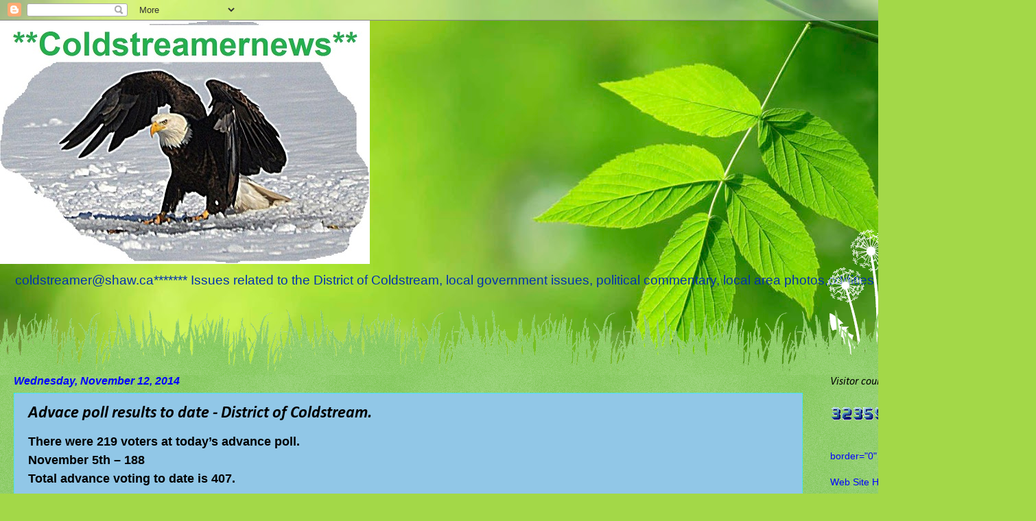

--- FILE ---
content_type: text/html; charset=UTF-8
request_url: https://coldstreamernews.blogspot.com/b/stats?style=BLACK_TRANSPARENT&timeRange=ALL_TIME&token=APq4FmBtmrTsyoPhmNOuOSm4nGvIvHMbjZPWrieLgkrOBl8BXtGXGhzpBbAnAXc0_70xMSyOPvBLEKgPrBHvtxAXo57z8LBhmA
body_size: -15
content:
{"total":842550,"sparklineOptions":{"backgroundColor":{"fillOpacity":0.1,"fill":"#000000"},"series":[{"areaOpacity":0.3,"color":"#202020"}]},"sparklineData":[[0,12],[1,4],[2,11],[3,11],[4,12],[5,10],[6,12],[7,12],[8,18],[9,24],[10,45],[11,44],[12,66],[13,82],[14,75],[15,98],[16,18],[17,41],[18,42],[19,31],[20,20],[21,20],[22,23],[23,22],[24,20],[25,100],[26,25],[27,30],[28,11],[29,1]],"nextTickMs":720000}